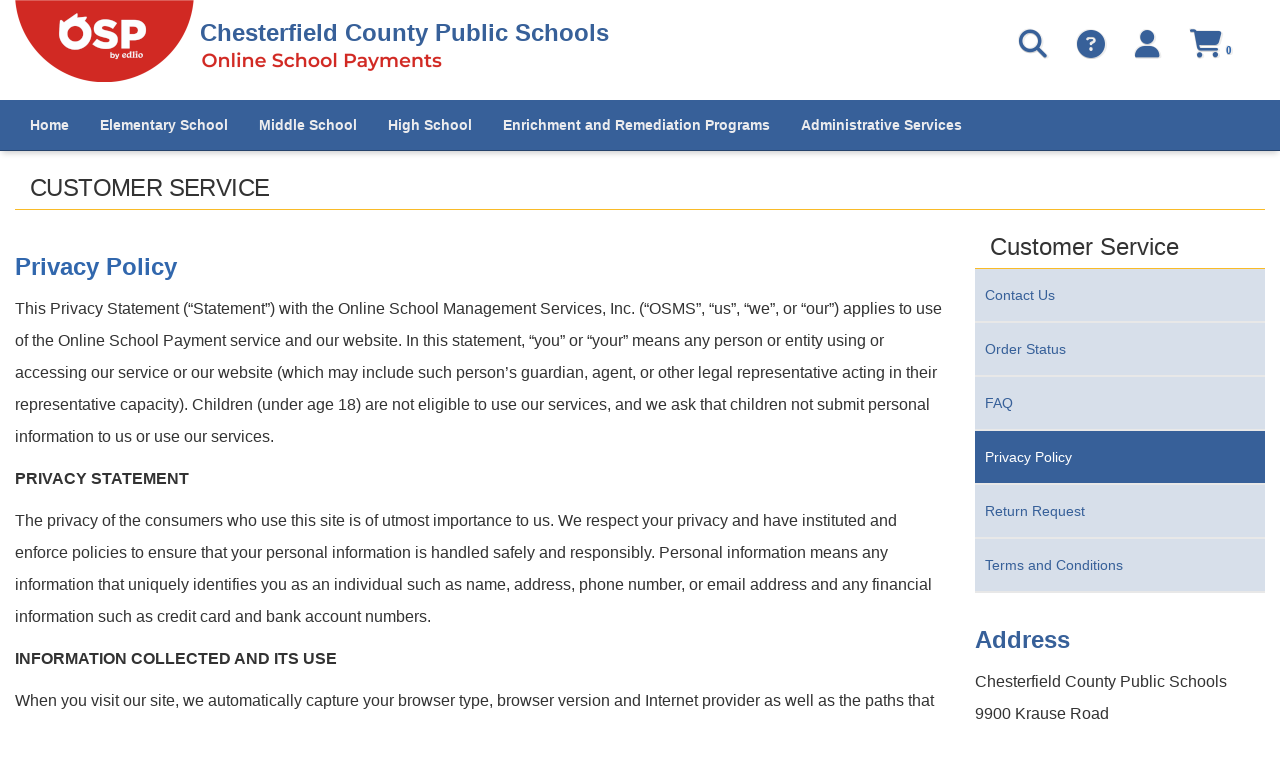

--- FILE ---
content_type: text/html; charset=utf-8
request_url: https://osp.osmsinc.com/ChesterfieldVA/Privacy.aspx
body_size: 12429
content:


<!DOCTYPE html>
<html xmlns="http://www.w3.org/1999/xhtml" lang="en">
	<head id="ctl00_Head1"><title>
	Privacy Policy
</title><meta charset="utf-8" /><meta name="viewport" content="width=device-width, initial-scale=1" /><meta id="ctl00_MetaKeywords" name="Keywords" content="Chesterfield County Online School Payments (OSP) Portal" /><meta id="ctl00_MetaDescription" name="Description" content="Chesterfield County Online School Payments (OSP) portal is a service provided to parents to facilitate payment for school fees for a variety of products and services." /><link href="//fonts.googleapis.com/css?family=Open+Sans:400,300,600,700" rel="stylesheet" type="text/css" /><link href="https://cdn.jsdelivr.net/npm/bootstrap@3.4.1/dist/css/bootstrap.min.css" integrity="sha384-HSMxcRTRxnN+Bdg0JdbxYKrThecOKuH5zCYotlSAcp1+c8xmyTe9GYg1l9a69psu" crossorigin="anonymous" rel="stylesheet" /><link href="/ChesterfieldVA/BVModules/Themes/OSMS/MobileMenu/responsive-nav.css" rel="stylesheet">
        
        
        <script src="https://code.jquery.com/jquery-3.7.1.min.js" integrity="sha384-1H217gwSVyLSIfaLxHbE7dRb3v4mYCKbpQvzx0cegeju1MVsGrX5xXxAvs/HgeFs" crossorigin="anonymous"></script>
        
		
        <script src="/ChesterfieldVA/BVModules/Themes/OSMS/MobileMenu/jquery.responsive-nav.js"></script>

        
        <script src="https://cdn.jsdelivr.net/npm/bootstrap@3.4.1/dist/js/bootstrap.min.js" integrity="sha384-aJ21OjlMXNL5UyIl/XNwTMqvzeRMZH2w8c5cRVpzpU8Y5bApTppSuUkhZXN0VxHd" crossorigin="anonymous"></script>

        
        <script src="/ChesterfieldVA/BVModules/Themes/OSMS/scripts/app.js"></script><link rel="stylesheet" href="https://cdnjs.cloudflare.com/ajax/libs/font-awesome/6.6.0/css/all.min.css" integrity="sha384-h/hnnw1Bi4nbpD6kE7nYfCXzovi622sY5WBxww8ARKwpdLj5kUWjRuyiXaD1U2JT" crossorigin="anonymous" /><link href="/ChesterfieldVA/BVModules/Themes/OSMS/styles/styles.css" rel="stylesheet"></head>
	<body id="ServicePages" >

        
		<style>
			#google_translate_widget {
				float: right;
			}

			#google_translate_element .goog-te-gadget-icon {
				float: left;
			}

			.goog-te-menu-value {
				line-height: initial !important;
			}

			.goog-te-menu-value span {
				color: #ececee;
			}

			.goog-te-menu-value span:nth-child(5) {
				color: #ececee !important;
			}

			#google_translate_element .goog-te-menu-value * {
				display: none;
			}

			#google_translate_element .goog-te-menu-value span:nth-child(5) {
				display: inline-block;
				vertical-align: top !important;
			}

			#google_translate_element .goog-te-menu-value span:nth-child(5)::before {
				content: "Translate" !important;
			}

			.goog-te-gadget-simple {
				background-color: transparent !important;
				border: none !important;
			}
			
			.goog-te-gadget-simple span {
				color:white!important;
			}
			
			.goog-te-gadget-icon {
				margin-top: 15px;
			}

			.goog-te-gadget-simple:first-child span:first-child {
				display: none;
			}
			
			.goog-te-gadget-simple:first-child a:first-child::after {
				content: "Translate" !important;
			}

			/*.goog-te-gadget-simple:nth-child(1) a:first-child::before {
				content: "asdfsadf" !important;
			}*/

			.goog-te-gadget-icon {
				border-radius: 5px;
			}

			@media only screen and (max-width: 991px) {
				#google_translate_widget {
					float: initial;
				}

				.goog-te-menu-value {
					padding: 0px !important;
					border: none !important;
				}
			}
		</style>
        <script type="text/javascript">
			function googleTranslateElementInit() {
				var hdncfValues = document.getElementById("ctl00_hdnTypeValue").value;
				new google.translate.TranslateElement({ pageLanguage: 'en', includedLanguages: hdncfValues, layout: google.translate.TranslateElement.InlineLayout.SIMPLE }, 'google_translate_element');
			}
        </script>
        <script type="text/javascript" src="//translate.google.com/translate_a/element.js?cb=googleTranslateElementInit"></script>
        <form name="aspnetForm" method="post" action="/ChesterfieldVA/Privacy.aspx" id="aspnetForm">
<div>
<input type="hidden" name="__VIEWSTATE" id="__VIEWSTATE" value="/[base64]" />
</div>


<script src="/ChesterfieldVA/WebResource.axd?d=tMNQMKKpADuyLQ5IDR5ZV_bLG3C5URLbWWRl1A6FpOHSKqksTJsTcm3MVQ6ZHiqxEGnQ7c2wNDAEBkCzprnx5lu9xDnsevPUQl7LiorcQlQIgHxbvT2Ra8JX18pmXCxA0&amp;t=639001966460000000" type="text/javascript"></script>
<script src="/ChesterfieldVA/BVModules/Themes/OSMS/scripts/theme.js" type="text/javascript"></script><script type="text/javascript">
//<![CDATA[
var Anthem_FormID = "aspnetForm";
//]]>
</script>
<div>

	<input type="hidden" name="__VIEWSTATEGENERATOR" id="__VIEWSTATEGENERATOR" value="AF1BACF1" />
	<input type="hidden" name="__EVENTTARGET" id="__EVENTTARGET" value="" />
	<input type="hidden" name="__EVENTARGUMENT" id="__EVENTARGUMENT" value="" />
	<input type="hidden" name="__EVENTVALIDATION" id="__EVENTVALIDATION" value="/wEdAAQjtEQP2aI2v+lA8J1PkonGjm1o1kYSWBuwML5DhdeELGij3w543LdZrS/Hrp+n2qbSt9yRA6E/zxuxLyPxyRmm6YXQI23iQS/cEK9HlbykoD0PrSpHKfqRvBSrMQrmm3w=" />
</div>

            

            
<style>
    h1 {
        font-size: 24px;
        color: #386098;
        font-weight: 600;
    }
    .header-icons {
        display: inline-block;
        padding-right: 30px;
        float: right;
    }
   .col-md-7 p {
        color: #376099;
        font-size: 24px !important;
        font-weight: 600;
        position: absolute;
        margin: -65px 0 22px 185px;
    
    }
   .md-header .top {
       padding-top: 0px;
   }
   .momenu {
       color: #D12923 !important;
   }

   a.cart {
       width: 40px;
   }
</style>



<script>
    window.addEventListener('DOMContentLoaded', (event) => {
        if (window.location.href.includes("MyAccount_Dashboard")) {
            var cartClassElements = document.getElementsByClassName("cart");

            for (let element of cartClassElements) {
                if (element.nodeName == "A") {
                    //element.href = element.href + "?dashboardCheckout=true";

                    element.addEventListener("click", function (event) {
                        event.preventDefault();
                        $('#cartModal').modal('show');
                    });
                }
            }
        }
    });
   
</script>

<div class="bvheader xs-header hidden-sm hidden-md hidden-lg container-fluid">
    <div class="row top">
        <div class="col-xs-1">
            <div class="mobile-nav-bars"></div>
        </div>
        <div class="col-xs-11">

            <a href="./" id="ctl00_Header1_A2" class="logo" title="Chesterfield County Public Schools"><img src="BVModules/Themes/OSMS/images/logo.png" alt="Brand" />
                <p class="font-header">Chesterfield County Public Schools</p>
            </a>
            
            
            
        </div>
    </div>

    <div class="resp-menu">
        

<div style="position:relative;" class="clearfix">

<div class="block categorymenuplus">
<ul><li><a title="Home" href="/ChesterfieldVA/">Home</a></li><li><a title="ELEMENTARY SCHOOL" href="/ChesterfieldVA/BVModules/CategoryTemplates/Detailed List/Category.aspx?categoryid=E">Elementary School</a><ul><li><a title="Alberta Smith Elementary School" href="/ChesterfieldVA/BVModules/CategoryTemplates/Detailed List with Properties/Category.aspx?categoryid=AF030">Alberta Smith Elementary School</a></li><li><a title="Bellwood Elementary School" href="/ChesterfieldVA/BVModules/CategoryTemplates/Detailed List with Properties/Category.aspx?categoryid=AF001">Bellwood Elementary School</a></li><li><a title="Bensley Elementary School" href="/ChesterfieldVA/BVModules/CategoryTemplates/Detailed List with Properties/Category.aspx?categoryid=AF002">Bensley Elementary School</a></li><li><a title="Beulah Elementary School" href="/ChesterfieldVA/BVModules/CategoryTemplates/Detailed List with Properties/Category.aspx?categoryid=AF003">Beulah Elementary School</a></li><li><a title="Bon Air Elementary School" href="/ChesterfieldVA/BVModules/CategoryTemplates/Detailed List with Properties/Category.aspx?categoryid=AF004">Bon Air Elementary School</a></li><li><a title="Chalkley Elementary School" href="/ChesterfieldVA/BVModules/CategoryTemplates/Detailed List with Properties/Category.aspx?categoryid=AF005">Chalkley Elementary School</a></li><li><a title="Chester Early Childhood Learning Academy           " href="/ChesterfieldVA/BVModules/CategoryTemplates/Detailed List with Properties/Category.aspx?categoryid=AF130">Chester Early Childhood Learning Academy           </a></li><li><a title="Clover Hill Elementary School" href="/ChesterfieldVA/BVModules/CategoryTemplates/Detailed List with Properties/Category.aspx?categoryid=AF006">Clover Hill Elementary School</a></li><li><a title="Crenshaw Elementary School" href="/ChesterfieldVA/BVModules/CategoryTemplates/Detailed List with Properties/Category.aspx?categoryid=AF007">Crenshaw Elementary School</a></li><li><a title="Crestwood Elementary School" href="/ChesterfieldVA/BVModules/CategoryTemplates/Detailed List with Properties/Category.aspx?categoryid=AF008">Crestwood Elementary School</a></li><li><a title="Curtis Elementary School" href="/ChesterfieldVA/BVModules/CategoryTemplates/Detailed List with Properties/Category.aspx?categoryid=AF009">Curtis Elementary School</a></li><li><a title="Davis Elementary School" href="/ChesterfieldVA/BVModules/CategoryTemplates/Detailed List with Properties/Category.aspx?categoryid=AF010">Davis Elementary School</a></li><li><a title="Ecoff Elementary School" href="/ChesterfieldVA/BVModules/CategoryTemplates/Detailed List with Properties/Category.aspx?categoryid=AF011">Ecoff Elementary School</a></li><li><a title="Enon Elementary School" href="/ChesterfieldVA/BVModules/CategoryTemplates/Detailed List with Properties/Category.aspx?categoryid=AF012">Enon Elementary School</a></li><li><a title="Ettrick Elementary School" href="/ChesterfieldVA/BVModules/CategoryTemplates/Detailed List with Properties/Category.aspx?categoryid=AF013">Ettrick Elementary School</a></li><li><a title="Evergreen Elementary School" href="/ChesterfieldVA/BVModules/CategoryTemplates/Detailed List with Properties/Category.aspx?categoryid=AF014">Evergreen Elementary School</a></li><li><a title="Falling Creek Elementary School" href="/ChesterfieldVA/BVModules/CategoryTemplates/Detailed List with Properties/Category.aspx?categoryid=AF015">Falling Creek Elementary School</a></li><li><a title="Gates Elementary School" href="/ChesterfieldVA/BVModules/CategoryTemplates/Detailed List with Properties/Category.aspx?categoryid=AF016">Gates Elementary School</a></li><li><a title="Gordon Elementary School" href="/ChesterfieldVA/BVModules/CategoryTemplates/Detailed List with Properties/Category.aspx?categoryid=AF017">Gordon Elementary School</a></li><li><a title="Grange Hall Elementary School" href="/ChesterfieldVA/BVModules/CategoryTemplates/Detailed List with Properties/Category.aspx?categoryid=AF018">Grange Hall Elementary School</a></li><li><a title="Greenfield Elementary School" href="/ChesterfieldVA/BVModules/CategoryTemplates/Detailed List with Properties/Category.aspx?categoryid=AF019">Greenfield Elementary School</a></li><li><a title="Harrowgate Elementary School" href="/ChesterfieldVA/BVModules/CategoryTemplates/Detailed List with Properties/Category.aspx?categoryid=AF020">Harrowgate Elementary School</a></li><li><a title="Hening Elementary School" href="/ChesterfieldVA/BVModules/CategoryTemplates/Detailed List with Properties/Category.aspx?categoryid=AF021">Hening Elementary School</a></li><li><a title="Hopkins Elementary School" href="/ChesterfieldVA/BVModules/CategoryTemplates/Detailed List with Properties/Category.aspx?categoryid=AF022">Hopkins Elementary School</a></li><li><a title="Jacobs Road Elementary School" href="/ChesterfieldVA/BVModules/CategoryTemplates/Detailed List with Properties/Category.aspx?categoryid=AF023">Jacobs Road Elementary School</a></li><li><a title="Marguerite Christian Elementary School" href="/ChesterfieldVA/BVModules/CategoryTemplates/Detailed List with Properties/Category.aspx?categoryid=AF024">Marguerite Christian Elementary School</a></li><li><a title="Matoaca Elementary School" href="/ChesterfieldVA/BVModules/CategoryTemplates/Detailed List with Properties/Category.aspx?categoryid=AF025">Matoaca Elementary School</a></li><li><a title="Moseley Elementary School                          " href="/ChesterfieldVA/BVModules/CategoryTemplates/Detailed List with Properties/Category.aspx?categoryid=AF166">Moseley Elementary School                          </a></li><li><a title="Old Hundred                                        " href="/ChesterfieldVA/BVModules/CategoryTemplates/Detailed List with Properties/Category.aspx?categoryid=AF171">Old Hundred                                        </a></li><li><a title="Providence Elementary School" href="/ChesterfieldVA/BVModules/CategoryTemplates/Detailed List with Properties/Category.aspx?categoryid=AF038">Providence Elementary School</a></li><li><a title="Reams Road Elementary School" href="/ChesterfieldVA/BVModules/CategoryTemplates/Detailed List with Properties/Category.aspx?categoryid=AF026">Reams Road Elementary School</a></li><li><a title="Robious Elementary School" href="/ChesterfieldVA/BVModules/CategoryTemplates/Detailed List with Properties/Category.aspx?categoryid=AF027">Robious Elementary School</a></li><li><a title="Salem Church Elementary School" href="/ChesterfieldVA/BVModules/CategoryTemplates/Detailed List with Properties/Category.aspx?categoryid=AF028">Salem Church Elementary School</a></li><li><a title="Scott Elementary School" href="/ChesterfieldVA/BVModules/CategoryTemplates/Detailed List with Properties/Category.aspx?categoryid=AF029">Scott Elementary School</a></li><li><a title="Spring Run Elementary School" href="/ChesterfieldVA/BVModules/CategoryTemplates/Detailed List with Properties/Category.aspx?categoryid=AF031">Spring Run Elementary School</a></li><li><a title="Swift Creek Elementary School" href="/ChesterfieldVA/BVModules/CategoryTemplates/Detailed List with Properties/Category.aspx?categoryid=AF032">Swift Creek Elementary School</a></li><li><a title="Watkins Elementary School" href="/ChesterfieldVA/BVModules/CategoryTemplates/Detailed List with Properties/Category.aspx?categoryid=AF033">Watkins Elementary School</a></li><li><a title="Weaver Elementary School" href="/ChesterfieldVA/BVModules/CategoryTemplates/Detailed List with Properties/Category.aspx?categoryid=AF034">Weaver Elementary School</a></li><li><a title="Wells Elementary School" href="/ChesterfieldVA/BVModules/CategoryTemplates/Detailed List with Properties/Category.aspx?categoryid=AF035">Wells Elementary School</a></li><li><a title="Winterpock Elementary School" href="/ChesterfieldVA/BVModules/CategoryTemplates/Detailed List with Properties/Category.aspx?categoryid=AF036">Winterpock Elementary School</a></li><li><a title="Woolridge Elementary School" href="/ChesterfieldVA/BVModules/CategoryTemplates/Detailed List with Properties/Category.aspx?categoryid=AF037">Woolridge Elementary School</a></li></ul></li><li><a title="MIDDLE SCHOOL" href="/ChesterfieldVA/BVModules/CategoryTemplates/Detailed List/Category.aspx?categoryid=M">Middle School</a><ul><li><a title="Bailey Bridge Middle School" href="/ChesterfieldVA/BVModules/CategoryTemplates/Detailed List with Properties/Category.aspx?categoryid=AF039">Bailey Bridge Middle School</a></li><li><a title="Carver Middle School" href="/ChesterfieldVA/BVModules/CategoryTemplates/Detailed List with Properties/Category.aspx?categoryid=AF040">Carver Middle School</a></li><li><a title="Deep Creek Middle School                           " href="/ChesterfieldVA/BVModules/CategoryTemplates/Detailed List with Properties/Category.aspx?categoryid=AF250">Deep Creek Middle School                           </a></li><li><a title="Elizabeth Davis Middle School" href="/ChesterfieldVA/BVModules/CategoryTemplates/Detailed List with Properties/Category.aspx?categoryid=AF042">Elizabeth Davis Middle School</a></li><li><a title="Falling Creek Middle School" href="/ChesterfieldVA/BVModules/CategoryTemplates/Detailed List with Properties/Category.aspx?categoryid=AF043">Falling Creek Middle School</a></li><li><a title="Manchester Middle School" href="/ChesterfieldVA/BVModules/CategoryTemplates/Detailed List with Properties/Category.aspx?categoryid=AF044">Manchester Middle School</a></li><li><a title="Matoaca Middle School" href="/ChesterfieldVA/BVModules/CategoryTemplates/Detailed List with Properties/Category.aspx?categoryid=AF045">Matoaca Middle School</a></li><li><a title="Midlothian Middle School" href="/ChesterfieldVA/BVModules/CategoryTemplates/Detailed List with Properties/Category.aspx?categoryid=AF047">Midlothian Middle School</a></li><li><a title="Providence Middle School" href="/ChesterfieldVA/BVModules/CategoryTemplates/Detailed List with Properties/Category.aspx?categoryid=AF049">Providence Middle School</a></li><li><a title="Robious Middle School" href="/ChesterfieldVA/BVModules/CategoryTemplates/Detailed List with Properties/Category.aspx?categoryid=AF050">Robious Middle School</a></li><li><a title="Salem Church Middle School" href="/ChesterfieldVA/BVModules/CategoryTemplates/Detailed List with Properties/Category.aspx?categoryid=AF051">Salem Church Middle School</a></li><li><a title="Swift Creek Middle School" href="/ChesterfieldVA/BVModules/CategoryTemplates/Detailed List with Properties/Category.aspx?categoryid=AF052">Swift Creek Middle School</a></li><li><a title="Tomahawk Creek Middle School" href="/ChesterfieldVA/BVModules/CategoryTemplates/Detailed List with Properties/Category.aspx?categoryid=AF053">Tomahawk Creek Middle School</a></li></ul></li><li><a title="HIGH SCHOOL" href="/ChesterfieldVA/BVModules/CategoryTemplates/Detailed List/Category.aspx?categoryid=H">High School</a><ul><li><a title="Bird High School" href="/ChesterfieldVA/BVModules/CategoryTemplates/Detailed List with Properties/Category.aspx?categoryid=AF054">Bird High School</a></li><li><a title="Chesterfield Technical Center" href="/ChesterfieldVA/BVModules/CategoryTemplates/Detailed List with Properties/Category.aspx?categoryid=AF056">Career and Technical Center @ Courthouse</a></li><li><a title="CCTC@HULL" href="/ChesterfieldVA/BVModules/CategoryTemplates/Detailed List with Properties/Category.aspx?categoryid=AF066">Career and Technical Center @ Hull</a></li><li><a title="Carver CCA" href="/ChesterfieldVA/BVModules/CategoryTemplates/Detailed List with Properties/Category.aspx?categoryid=AF055">Carver CCA</a></li><li><a title="Chesterfield Detention Home                        " href="/ChesterfieldVA/BVModules/CategoryTemplates/Detailed List with Properties/Category.aspx?categoryid=AF402">Chesterfield Detention Home                        </a></li><li><a title="Clover Hill High School" href="/ChesterfieldVA/BVModules/CategoryTemplates/Detailed List with Properties/Category.aspx?categoryid=AF057">Clover Hill High School</a></li><li><a title="Cosby High School" href="/ChesterfieldVA/BVModules/CategoryTemplates/Detailed List with Properties/Category.aspx?categoryid=AF058">Cosby High School</a></li><li><a title="James River High School" href="/ChesterfieldVA/BVModules/CategoryTemplates/Detailed List with Properties/Category.aspx?categoryid=AF059">James River High School</a></li><li><a title="Manchester High School" href="/ChesterfieldVA/BVModules/CategoryTemplates/Detailed List with Properties/Category.aspx?categoryid=AF060">Manchester High School</a></li><li><a title="Matoaca High School" href="/ChesterfieldVA/BVModules/CategoryTemplates/Detailed List with Properties/Category.aspx?categoryid=AF061">Matoaca High School</a></li><li><a title="Meadowbrook High School" href="/ChesterfieldVA/BVModules/CategoryTemplates/Detailed List with Properties/Category.aspx?categoryid=AF062">Meadowbrook High School</a></li><li><a title="Midlothian High School" href="/ChesterfieldVA/BVModules/CategoryTemplates/Detailed List with Properties/Category.aspx?categoryid=AF063">Midlothian High School</a></li><li><a title="Monacan High School" href="/ChesterfieldVA/BVModules/CategoryTemplates/Detailed List with Properties/Category.aspx?categoryid=AF064">Monacan High School</a></li><li><a title="Thomas Dale High School" href="/ChesterfieldVA/BVModules/CategoryTemplates/Detailed List with Properties/Category.aspx?categoryid=AF065">Thomas Dale High School</a></li></ul></li><li><a title="Summer Program" href="/ChesterfieldVA/BVModules/CategoryTemplates/Detailed List/Category.aspx?categoryid=S">Enrichment and Remediation Programs</a><ul><li><a title="Exploration Saturdays                              " href="/ChesterfieldVA/BVModules/CategoryTemplates/Detailed List with Properties/Category.aspx?categoryid=AF903">Exploration Saturdays                              </a></li><li><a title="SAT/ACT Academy                                    " href="/ChesterfieldVA/BVModules/CategoryTemplates/Detailed List with Properties/Category.aspx?categoryid=AF902">SAT/ACT Academy                                    </a></li><li><a title="Summer School" href="/ChesterfieldVA/BVModules/CategoryTemplates/Detailed List with Properties/Category.aspx?categoryid=AF901">Summer Programs                                    </a></li></ul></li><li><a title="Administrative Services" href="/ChesterfieldVA/BVModules/CategoryTemplates/Detailed List/Category.aspx?categoryid=A">Administrative Services</a><ul><li><a title="CCPS Online                                        " href="/ChesterfieldVA/BVModules/CategoryTemplates/Detailed List with Properties/Category.aspx?categoryid=AF904">CCPS Online                                        </a></li></ul></li><li id='google_translate_widget'><a style='padding: 0px;'><div id='google_translate_element'></div></a></li></ul>
</div>
</div>

    </div>

    <div class="row bottom">
        <div class="col-xs-12 text-center">

            
 
            <div class="mobilesearch">
                <a href="search.aspx" title="Search Student Details"><i class="fa fa-search" aria-hidden="true"></i><span class="sr-only">Search student details</span></a>
            </div>
            
            


            <div class="mobilecontact">
                <a href="contactus.aspx" title="Contact Us"><i class="fa fa-question-circle" aria-hidden="true"></i><span class="sr-only">Click here to Contact Us</span></a>
            </div>

            <div class="mobileaccount">
                <a href="MyAccount_Orders.aspx" title="My Account"><i class="fa fa-user" aria-hidden="true"></i><span class="sr-only">Click here to login/register</span></a>
            </div>
            <div class="mobilecart" style="white-space: nowrap;">
                <a href="cart.aspx" class="cart" title="Cart"><i class="fa fa-shopping-cart"></i> 
				

<span class="carttotals">
    
        
        
        <span id="items" aria-label="Count" ><span id="Anthem_ctl00_Header1_CartTotals2_lblItemCount__"><span id="ctl00_Header1_CartTotals2_lblItemCount" aria-label="Count">0</span></span></span>
        
    
</span><span class="sr-only">Click here to view your cart</span></a>
            </div>
        </div>
    </div>
</div>


<div class="bvheader sm-header hidden-xs hidden-md hidden-lg container-fluid">
    <div class="row">
        <div class="col-sm-2 text-center">
            <div class="mobile-nav-bars"></div>
        </div>
        <div id="SM_logo" class="col-sm-5">
            <a href="./" id="ctl00_Header1_href1" class="logo" title="Chesterfield County Public Schools">Chesterfield County Public Schools</a>
        </div>
        <div id="SM_mobilesearch" class="col-sm-1 text-center mobilesearch">
                        
            <a href="search.aspx" title="Search Student Details"><i class="fa fa-search" aria-hidden="true"></i><span class="sr-only">Search student details</span></a>
        
            

        </div>

        <div class="col-sm-1 text-center mobilecontact">
            <a href="contactus.aspx" title="Contact Us"><i class="fa fa-question-circle" aria-hidden="true"></i><span class="sr-only">Click here to Contact Us</span></a>
        </div>
        <div class="col-sm-1 text-center mobileaccount">
            <a href="MyAccount_Orders.aspx" title="My Account"><i class="fa fa-user" aria-hidden="true"></i><span class="sr-only">Click here to login/register</span></a>
        </div>
        <div class="col-sm-1 text-center mobilecart hoverdiv">
             <a href="cart.aspx" class="cart" title="Cart"><i class="fa fa-shopping-cart"></i> 
			 

<span class="carttotals">
    
        
        
        <span id="items" aria-label="Count" ><span id="Anthem_ctl00_Header1_CartTotals3_lblItemCount__"><span id="ctl00_Header1_CartTotals3_lblItemCount" aria-label="Count">0</span></span></span>
        
    
</span><span class="sr-only">Click here to view cart</span></a>
        </div>
    </div>
</div>


<div class="mobilesearchform">
    <div id="ctl00_Header1_ctl08_pnlSearchBox" class="search" onkeypress="javascript:return WebForm_FireDefaultButton(event, &#39;ctl00_Header1_ctl08_btnSearch&#39;)">
	
    <input name="ctl00$Header1$ctl08$KeywordField" id="ctl00_Header1_ctl08_KeywordField" class="form-control" title="search" autocapitalize="off" type="search" Placeholder="Search" />
    <input type="image" name="ctl00$Header1$ctl08$btnSearch" id="ctl00_Header1_ctl08_btnSearch" src="BVModules/Themes/OSMS/images/buttons/SearchIcon.png" alt="Search" style="border-width:0px;" />

</div>
</div>


<div class="bvheader md-header hidden-xs hidden-sm container-fluid">
    <div class="row top">
        <div class="col-md-7">

            <a href="./" id="ctl00_Header1_A4" class="logo"><img src="BVModules/Themes/OSMS/images/logo.png" alt="Brand" />
                <p>Chesterfield County Public Schools</p>
            </a>
            
            
            
        </div>
        <div class="col-md-5">
            <div class="header-icons text-center account">
               <a href="cart.aspx" title="Cart">
                    <i class="fa fa-shopping-cart fa-2x" style="color: #376099;"></i> 
                    

<span class="carttotals">
    
        
        
        <span id="items" aria-label="Count" ><span id="Anthem_ctl00_Header1_CartTotals4_lblItemCount__"><span id="ctl00_Header1_CartTotals4_lblItemCount" aria-label="Count">0</span></span></span>
        
    
</span></a> 
            </div>
            
            <div class="header-icons text-center account" id="myAccountOrders">
                <a href="MyAccount_Orders.aspx" title="My Account Orders"><i class="fa fa-user fa-2x" style="color: #376099;"></i></a>
            </div>           
            <div class="header-icons text-center account">
                <a href="contactus.aspx" title="Contact Us"><i class="fa fa-question-circle fa-2x" style="color: #376099;"></i></a>
            </div>   

            
        
            <div class="header-icons text-center search">
                <a href="search.aspx" title="Search Student Details"><i class="fa fa-search fa-2x" style="color: #376099;"></i></a>
            </div>      
        
            

        </div>
    </div>


    <div class="row bottom">
        <div class="col-md-12">
            
        </div>
    </div>
</div>

<div class="breadcrumbwrapper container-fluid">
    <div class="container-fluid">
        <div class="row">
            <div class="hideforlowres">
                
            </div>
        </div>
    </div>
</div>

            

            <div class="main">
                <div class="container-fluid">
                    <div class="row">
					    <div class="col-md-12">
                            <h1 class="heading-new"> Customer Service</h1>
				           
					    </div>
                    </div>
				    <div class="row">
					    <div class="col-md-9">
						    
   	    
<style>
    h1 {
        font-size: 24px;
        color: #fff;
        font-weight: 600;
    }
    .header-icons {
            display: inline-block;
    padding-right: 30px;
        float: right;
    }
    .sidemenu ul {
        background: #d7dfea;
    }
    .sidemenu {
        margin-top: 0;
    }
    .sidemenu ul li.activeChild a {background:#376099; color: white}
    .sidemenu ul li a {
        color: #376099;
    }
    body,p {
        color: #333;
    }
</style>
    
    
     <h2 class="header_new2"><span id="ctl00_MainContentHolder_TitleLabel">Privacy Policy</span></h2>
    <div id="ctl00_MainContentHolder_privacyInfo"><p>This Privacy Statement (“Statement”) with the Online School Management Services, Inc. (“OSMS”, “us”, “we”, or “our”) applies to use of the Online School Payment service and our website.  In this statement, “you” or “your” means any person or entity using or accessing our service or our website (which may include such person’s guardian, agent, or other legal representative acting in their representative capacity).  Children (under age 18) are not eligible to use our services, and we ask that children not submit personal information to us or use our services.</p>

<p><strong>PRIVACY STATEMENT</strong></p>
<p>The privacy of the consumers who use this site is of utmost importance to us.  We respect your privacy and have instituted and enforce policies to ensure that your personal information is handled safely and responsibly.  Personal information means any information that uniquely identifies you as an individual such as name, address, phone number, or email address and any financial information such as credit card and bank account numbers. 
</p>
<p><strong>INFORMATION COLLECTED AND ITS USE</strong></p>
<p>When you visit our site, we automatically capture your browser type, browser version and Internet provider as well as the paths that you take as you move from page to page.  None of this information is retained in such a way as to identify you as an individual.  This is for internal statistical reporting only and may be used to improve the content and layout of our website.
<br /><br />
Personal information that you provide voluntarily is collected in order to complete your payment transaction.  This may include information such as your name, address, phone number, email address and data associated with your payment method (credit card or bank account information).  We also capture the Internet Protocol (IP) address used to connect your computer to the Internet.  This is retained and used only in the event that there are issues relating to the origin of a payment transaction.  Additionally, we may ask you to send us additional information (for example, additional forms of identification) by a variety of methods (for example, by e-mail, through our website, by phone, or fax) so that we can verify information you have provided to us, prevent fraud, or otherwise protect the integrity of our services.  We may also collect and retain correspondence (including e-mail, letters, and faxes) you send to us and we send to you.
<br /><br />
Your personal information is not sold or shared with anyone for any purpose other than to process and achieve successful completion of your payment transaction, verify and account for such transactions, provide customer service (including improving our products and services), enforce our agreements with you, and resolve disputes concerning transactions.  Identifiable information is shared only with those parties entrusted with the processing of your payment, which include our credit card processors, your credit card company and/or bank, and your student’s school.  Additionally, we may provide identifiable information to third parties so we may verify your information, enforce our agreements, prevent fraud, or otherwise protect the integrity of our services.  Please note that this Statement does not apply to information we are required to disclose by law (including civil subpoenas), that we in good faith believe is appropriate to cooperate with investigations of fraud or other illegal activities, or in cooperation with law enforcement and other governmental agencies.
<br /><br />
We may fully use and disclose aggregated data, which is data not tied to personally identifiable information. 
</p>
<p><strong>CHOICES REGARDING ENTRY OF PERSONEL INFORMATION</strong></p>
<p>Other than automatically captured data as noted above, the entry of your personal information is strictly voluntary.  However, certain information is required if you choose to complete a payment using the website or our services, and you cannot use our services without providing required information. 
<br /><br />
<p><strong>COMMITMENT TO DATA SECURITY AND CONFIDENTIALITY</strong></p>
<p>We are committed to protecting the personal information that we collect.  Secure Sockets Layer (SSL) protocol, an industry standard for transmitting data securely over the Internet, is used to encrypt the information before it is transmitted to us.  Once we receive the information, your data is protected through a combination of strictly enforced procedures and a secured computer network designed in accordance with best practice guidelines.  Multiple firewalls, multiple layers of data encryption and an Intrusion Detection System are all used to protect your data. 
<br /><br />
We restrict our employees' access to nonpublic personal information about you to those individuals who need to know that information to provide products or services to you.  We maintain physical, electronic, and procedural safeguards to guard your nonpublic personal information.
<br /><br />
<p><strong>OTHER IMPORTANT INFORMATION</strong></p>
<p>This Statement may be changed, modified or amended at any time.  However, such changes will not include the selling of personally identifiable information collected prior to the change or provision of personally identifiable information collected prior to the change to a third party, except as specified herein, as required by law, or with your written consent.  Updates will be posted to this site.  You are responsible for revisiting the page to review any updates. 
<br /><br />
Our site may have links to third party websites. These sites are governed by their own privacy policies (if any), and we are not responsible for their operations, including their information practices.
<br /><br />
If you cease to use the Service, our information practices in this Statement, as amended from time to time, will continue to apply.
<br /><br />
If you cease to use the Service, our information practices in this Statement, as amended from time to time, will continue to apply.
<br /><br />
If you have any concerns or questions regarding this Privacy Statement, you may contact us at <a href="/cdn-cgi/l/email-protection" class="__cf_email__" data-cfemail="c9baa8a5acba89a6baa4baa0a7aae7aaa6a4">[email&#160;protected]</a> or 1-877-378-8290.</div>

                            
					    </div>
					    <div class="col-md-3 sidemenu">
						    

<div style="position:relative;" class="clearfix">


<div class="block sidemenu">
    <h4 class="heading-new" style="margin-bottom: 0">Customer Service</h4>
    <ul class="side-nav"><li><a title="Contact Us" href="ContactUs.aspx">Contact Us</a></li><li><a title="Order Status" href="ViewOrder.aspx">Order Status</a></li><li><a title="Frequently Asked Questions" href="FAQ.aspx">FAQ</a></li></ul>
</div>

<div class="block sidemenu">
    
    <ul class="side-nav"><li class="activeChild"><a title="Privacy Policy" href="Privacy.aspx">Privacy Policy</a></li><li><a title="Return Request" href="ReturnForm.aspx">Return Request</a></li><li><a title="Terms and Conditions" href="Terms.aspx">Terms and Conditions</a></li></ul>
</div><h4 style="color: #376099;font-size: 24px;font-weight: bold; margin-top: 30px;">Address</h4>
<p>Chesterfield County Public Schools<BR>
9900 Krause Road<BR>
Chesterfield, VA, 23832</p>
</div>

					    </div>
				    </div>
                </div>
            </div>

            

<div class="prefooter">
    <div class="container">
        <div class="row">
            <div class="col-sm-3">
                <div class="clearfix">
                    
                </div>
            </div>
        
            <div class="col-sm-3">
                <div class="clearfix">
                    <div class="clearfix">
                        
                        
                    </div>
                </div>
            </div>
        
            <div class="col-sm-3">
                <div class="clearfix">
                    <div class="clearfix">
                        
                    </div>
                </div>
            </div>
        
            <div class="col-sm-3">
                <div class="clearfix">
                    <div class="clearfix">
                        
                    </div>
                </div>
            </div>
        </div>
    </div>
</div>
<div style="height:40px">
<div class="footer">
    <div class="container">
	<div class="row" style="line-height:25px !important;">

	<div class="col-sm-12" style="text-align:center">
	

<div style="position:relative;" class="clearfix">
<div class="block html"><span style="color:#929292;font-size:14px !important;font-weight:bold"><a href="https://osp.osmsinc.com/ChesterfieldVA/Default.aspx" title="Home">Home</a> | <a href="https://osp.osmsinc.com/ChesterfieldVA/ContactUs.aspx" title="Contact Us">Contact Us</a>
| <a href="https://osp.osmsinc.com/ChesterfieldVA/Privacy.aspx" title="Privacy Policy">Privacy Policy</a>
| <a href="https://osp.osmsinc.com/ChesterfieldVA/Terms.aspx" title="Terms">Terms</a>
| <a href="https://osp.osmsinc.com/ChesterfieldVA/SiteMap.aspx" title="Map">Map</a></span></div>
</div>

	</div>
	<div class="col-sm-12" style="text-align:center;">
		

<div style="position:relative;" class="clearfix">
<span id='copyright' style='color:#000000;font-size:14px !important;'title='Copyright 2026 - OSMS Inc. All rights reserved'> Copyright 2026 - OSMS Inc. All rights reserved.</span>
</div>

	</div>
	</div>
        <div class="row">
          <!--  <div class="col-sm-12" style="text-align:center; padding-top: 5px;">
                
            </div> -->
            <div class="col-sm-12" style="text-align:center;">
                

<div style="position:relative;" class="clearfix">
<div class="block html"><a href='https://www.osmsinc.com/' target='_blank' id='aCopyright' runat=server><span style='font-size:14px !important'>Developed by Online School Management Systems - (OSP-WEB06) - v5.14.0 (1/27/2026)</span></a></div>
</div>

            </div>
        </div>
        
        <!--<strong><a href="http://www.osmsinc.com/" id="ctl00_Footer1_aCopyright" target="_blank">Developed by Online School Management Systems - (OSP-WEB06)</a></strong>-->
    </div>
</div>
</div>
<div id="to-top" class="scroll-button" style="display: block;">
    <a class="scroll-button" title="Back to Top" href="javascript:void(0)" ><span class="sr-only">click here to go top of the page</span></a>
</div>



<div id="wait">
    <div>
        <span>
            Please Wait...
        </span>
        <img src="images/system/ajax-loader.gif" alt="processing" />
    </div>
</div>



			
				









            
            <input type="hidden" name="ctl00$hdnTypeValue" id="ctl00_hdnTypeValue" />

        
<script data-cfasync="false" src="/cdn-cgi/scripts/5c5dd728/cloudflare-static/email-decode.min.js"></script><script type="text/javascript">
//<![CDATA[
var theForm = document.forms['aspnetForm'];
if (!theForm) {
    theForm = document.aspnetForm;
}
function __doPostBack(eventTarget, eventArgument) {
    if (!theForm.onsubmit || (theForm.onsubmit() != false)) {
        theForm.__EVENTTARGET.value = eventTarget;
        theForm.__EVENTARGUMENT.value = eventArgument;
        theForm.submit();
    }
}
//]]>
</script>


<script src="/ChesterfieldVA/WebResource.axd?d=RMPoGk2rpQnUUj1YDM71buWj8QCFqN-R_YvUnlWqulGQWz2VYzkXQe2KWZ4jNUuUtsgES9wHxQ0L_RUY_QLJ3DumxL9lNy8BScqFuRdOu0g1&amp;t=638901397900000000" type="text/javascript"></script>
</form>

        
	</body>
</html>